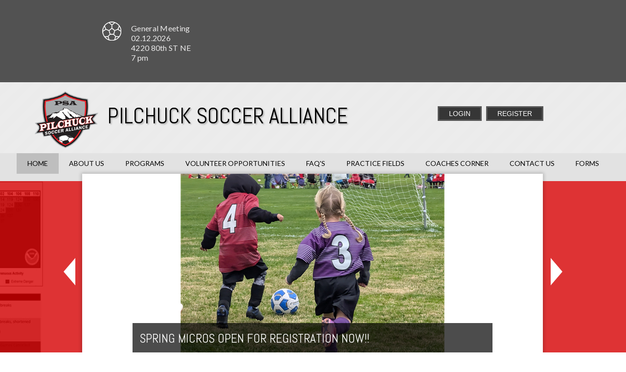

--- FILE ---
content_type: text/html; charset=utf-8
request_url: https://www.pilchucksocceralliance.com/
body_size: 19277
content:
<!DOCTYPE html PUBLIC "-//W3C//DTD XHTML 1.0 Transitional//EN" "http://www.w3.org/TR/xhtml1/DTD/xhtml1-transitional.dtd">
<html  xml:lang="en-US" lang="en-US" xmlns="http://www.w3.org/1999/xhtml">
<head id="Head"><title>
	Pilchuck Soccer Alliance > Home
</title><meta content="text/html; charset=UTF-8" http-equiv="Content-Type" /><meta content="text/javascript" http-equiv="Content-Script-Type" /><meta content="text/css" http-equiv="Content-Style-Type" /><meta http-equiv="X-UA-Compatible" content="IE=edge" /><meta id="MetaDescription" name="DESCRIPTION" content="Pilchuck Soccer Alliance" /><meta id="MetaKeywords" name="KEYWORDS" content="Pilchuck Soccer Alliance" /><meta id="MetaCopyright" name="COPYRIGHT" content="Copyright (c) 2026 by Pilchuck Soccer Alliance" /><meta id="MetaAuthor" name="AUTHOR" content="Pilchuck Soccer Alliance" /><meta name="RESOURCE-TYPE" content="DOCUMENT" /><meta name="DISTRIBUTION" content="GLOBAL" /><meta id="MetaRobots" name="ROBOTS" content="INDEX, FOLLOW" /><meta name="REVISIT-AFTER" content="1 DAYS" /><meta name="RATING" content="GENERAL" /><meta http-equiv="PAGE-ENTER" content="RevealTrans(Duration=0,Transition=1)" /><style id="StylePlaceholder" type="text/css"></style><link href="/portals/_default/default.css?cdv=298" type="text/css" rel="stylesheet"/><link href="/portals/_default/admin.css?cdv=298" type="text/css" rel="stylesheet"/><link href="/portals/_default/skins/chronos-ii/skin.css?cdv=298" type="text/css" rel="stylesheet"/><link href="/portals/_default/skins/chronos-ii/mobile.css?cdv=298" type="text/css" rel="stylesheet"/><link href="/desktopmodules/bsb/bsb.content/clientresources/homesettingpanel.css?cdv=298" type="text/css" rel="stylesheet"/><link href="/desktopmodules/bsb/bsb.contentrotator/clientresources/chronos-ii/chronos-ii.css?cdv=298" type="text/css" rel="stylesheet"/><script src="/resources/shared/scripts/jquery/jquery.min.js?cdv=298" type="text/javascript"></script><script src="/resources/shared/scripts/jquery/jquery-migrate.min.js?cdv=298" type="text/javascript"></script><script src="/resources/shared/scripts/jquery/jquery-ui.min.js?cdv=298" type="text/javascript"></script>
<script>
!function(){var analytics=window.analytics=window.analytics||[];if(!analytics.initialize)if(analytics.invoked)window.console&&console.error&&console.error("Segment snippet included twice..");else{analytics.invoked=!0;analytics.methods=["trackSubmit","trackClick","trackLink","trackForm","pageview","identify","reset","group","track","ready","alias","debug","page","once","off","on"];analytics.factory=function(t){return function(){var e=Array.prototype.slice.call(arguments);e.unshift(t);analytics.push(e);return analytics}};for(var t=0;t<analytics.methods.length;t++){var e=analytics.methods[t];analytics[e]=analytics.factory(e)}analytics.load=function(t,e){var n=document.createElement("script");n.type="text/javascript";n.async=!0;n.src="https://cdn.segment.com/analytics.js/v1/"+t+"/analytics.min.js";var a=document.getElementsByTagName("script")[0];a.parentNode.insertBefore(n,a);analytics._loadOptions=e};analytics.SNIPPET_VERSION="4.1.0";
analytics.load("vwPZbUUO9tST7jvVEVKUgfx7fLvtimDG");
//analytics.page();
}}();
</script>

    <script>
        window.dataLayer = window.dataLayer || [];
        function gtag() { dataLayer.push(arguments); }

        gtag('consent', 'default', {
            ad_storage: 'denied',
            analytics_storage: 'denied',
            ad_user_data: 'denied',
            ad_personalization: 'denied',
            functionality_storage: 'denied',
            personalization_storage: 'denied',
            security_storage: 'denied'
        });
        gtag('consent', 'default', {
            ad_storage: 'denied',
            analytics_storage: 'denied',
            ad_user_data: 'denied',
            ad_personalization: 'denied',
            functionality_storage: 'denied',
            personalization_storage: 'denied',
            security_storage: 'granted',
            regions: ['AS', 'AI', 'AG', 'AR', 'AW', 'AU', 'AT', 'BS', 'BB', 'BY', 'BE', 'BM', 'BO', 'BQ', 'BR', 'BG', 'CA', 'CL', 'CN', 'CO', 'CR', 'HR', 'CU', 'CW', 'CY', 'CZ', 'DK', 'DM', 'DO', 'EC', 'SV', 'EE', 'FI', 'FR', 'DE', 'GR', 'GD', 'GU', 'GT', 'GY', 'HT', 'HK', 'HU', 'IN', 'ID', 'IE', 'IL', 'IT', 'JM', 'JP', 'KR', 'KW', 'LV', 'LB', 'LT', 'LU', 'MT', 'MX', 'NP', 'NL', 'NZ', 'NI', 'NG', 'NO', 'PA', 'PY', 'PE', 'PH', 'PL', 'PT', 'PR', 'QA', 'RO', 'KN', 'LC', 'MF', 'VC', 'SA', 'RS', 'SG', 'SK', 'SI', 'ZA', 'ES', 'SR', 'SE', 'CH', 'TW', 'TT', 'AE', 'GB', 'US', 'UY', 'VE', 'VN', 'VI', 'PK']
        });
    </script>

<!-- Google Tag Manager -->
<script>
	(function(w,d,s,l,i){
	w[l]=w[l]||[];
	w[l].push({'gtm.start':new Date().getTime(),event:'gtm.js'});
	var f=d.getElementsByTagName(s)[0],
	j=d.createElement(s),
	dl=l!='dataLayer'?'&l='+l:'';
	j.async=true;
		
	j.src='https://www.googletagmanager.com/gtm.js?id='+i+dl+'';
	f.parentNode.insertBefore(j,f);
	})
(window,document,'script','dataLayer','GTM-MSRCR47S');
</script>
<!-- End Google Tag Manager -->

<!-- Google Tag Manager -->
<script>
  (function(w, d, s, l, i) {
    w[l] = w[l] || [];
    w[l].push({ 'gtm.start': new Date().getTime(), event: 'gtm.js' });
    var f = d.getElementsByTagName(s)[0],
      j = d.createElement(s),
      dl = l != 'dataLayer' ? '&l=' + l : '';
    j.async = true;
    j.src = 'https://www.googletagmanager.com/gtm.js?id=' + i + dl;
    f.parentNode.insertBefore(j, f);
  })(window, document, 'script', 'dataLayer', 'GTM-WMZLMM4');
  window.dataLayer = window.dataLayer || [];
    window.dataLayer.push({
        'userPortalId': '2589',
        'instanceKey': 'clubs',
        'userId': '-1',
        'isAdminUser': 'False',
        'isStackHubPortal': 'False',
		'appName': 'Core Legacy',
		'appEnvironment': 'Live',
    });
    
	
	function pushAppDataReadyEvent() {
      window.dataLayer.push({ 'event': 'appDataReady' });
    }
	
	setTimeout(pushAppDataReadyEvent, 200);

</script>
<!-- End Google Tag Manager -->


<meta name="PortalId" content= "2589" /> 

<script type="text/javascript">
	function redirectToSSLUrl(url){window.location=decodeURIComponent(url);}
	
	$(document).ready(function(){
		if(window.location.protocol === "https:") return;
		var tabIdBasedUrl = "/Default.aspx?tabid=432739";
		var currentUrl = document.location.href.substring(document.location.origin.length);
		var sslUrl= "https://www.pilchucksocceralliance.com";
		
		if(currentUrl.toLowerCase().indexOf("tabid=") == -1){ currentUrl = tabIdBasedUrl;}
		
		var s = document.createElement("script");
		s.type = "text/javascript";
		s.src = sslUrl + "/AmILoggedInHandler.ashx?portalId=2589&currenturl=" + encodeURIComponent(currentUrl);
		$("body").append(s);
	});
</script>

<script type="text/javascript">
$(document).ready( function () {
	if (typeof ReportViewer != 'undefined') {
			ReportViewer.prototype.PrintReport = function () {
				switch (this.defaultPrintFormat) {
					case "Default":
						this.DefaultPrint();
						break;
					case "PDF":
						this.PrintAs("PDF");
						previewFrame = document.getElementById(this.previewFrameID);
						previewFrame.onload = function () { previewFrame.contentDocument.execCommand("print", true, null); }
						break;
				}
			};
		}
});
</script>

<link href="https:///" rel="canonical" /><meta name='viewport' content='intial-scale=1.0,width=device-width'/><link rel="stylesheet" type="text/css" href="/DesktopModules/DDRMenu/BSBMobNav/mobnav.css"></link><link rel="stylesheet" type="text/css" href="/portals/_default/Skins/Chronos-II/nav/nav.css"></link></head>
<body id="Body" class=" chronos-light-red chronosDefault">
		

<!-- Google Tag Manager (noscript) -->
<noscript>
	<iframe 
	    src="https://www.googletagmanager.com/ns.html?id=GTM-MSRCR47S" 
			height="0" 
			width="0" 
			style="display:none;visibility:hidden">
	</iframe>
</noscript>
<!-- End Google Tag Manager (noscript) -->

<!-- Google Tag Manager (noscript) -->
<noscript>
	<iframe
		src="https://www.googletagmanager.com/ns.html?id='GTM-WMZLMM4'"
		height="0"
		width="0"
		style="display:none;visibility:hidden"
	></iframe>
</noscript>
<div id="mp-toolbar-host"></div>
<!-- End Google Tag Manager (noscript) -->

		<form method="post" action="/" id="Form" enctype="multipart/form-data">
<div class="aspNetHidden">
<input type="hidden" name="StylesheetManager_TSSM" id="StylesheetManager_TSSM" value="" />
<input type="hidden" name="ScriptManager_TSM" id="ScriptManager_TSM" value="" />
<input type="hidden" name="__EVENTTARGET" id="__EVENTTARGET" value="" />
<input type="hidden" name="__EVENTARGUMENT" id="__EVENTARGUMENT" value="" />
<input type="hidden" name="_VSTATE" id="_VSTATE" value="H4sIAAAAAAAEALVV32/bNhCGGdFWkq7G0MHYWsBm/JCtwCzZshs7bZ0hkb3FqOMEtpK2T4Es0rJQmtJEKj/[base64]/v7GX4VA62IS09BXlVWuAh4MKVkjkEh1b2QCcIE/PEsoN488T6hSeh5JEaHlAYu8wgGuspl498sNjMLww6j2zjw5wL94r1EVt3aQ9Nb9LDfVrGkVTZwBch0tr8a5Wlm8d1g1Ot/[base64]/0xOhwOB4cju49UsiqP3CoPUCnAl2ZvHVm4Uwnbarabe81dnkw9QbtRHOLEEzLOxspTL+s253ZKbYG5V8OAfZKx4TD0AyZRf/4yqtVudXYDnlp1nTghZe1yZ3IEAMaf2dmq6OuY+pj4ARcklrDPH4atbALZNV8C5Va0q0pV6y5U64hiSbUHLydKCUCZplbStaRJSTVHHyxcP6X9lZkxzc3LJf+my1iYyP4s5G4Ecke4yZUNv+Rp/4yI+VkaGyr2ZsAYidW2wYM/iBRdik4IEQHzd9mUR2/eTuODumU0LEMthdJallVHnbqYo4mDRn111EbRYp18SdD3U8EQlQwhKWSsfwP9irR/Uv/DOvId99/QB3g37pX8w3Mu0b4y3PlHq7vwKHXr/3EZNx+trq1HqevJXV0aNHuMyR9jQgm6k2pHkyM7+2msHbY67b29zvLjmq6lEtVLwlR6o1Fmt3KU2mcY+57b7N7XGafLCspPlrbvyO0AQ+3YHjfkXWmd2+15gDFhdMlqXvKFBv+fVvw3JghHcC4IAAA=" />
<input type="hidden" name="__VIEWSTATE" id="__VIEWSTATE" value="" />
</div>

<script type="text/javascript">
//<![CDATA[
var theForm = document.forms['Form'];
if (!theForm) {
    theForm = document.Form;
}
function __doPostBack(eventTarget, eventArgument) {
    if (!theForm.onsubmit || (theForm.onsubmit() != false)) {
        theForm.__EVENTTARGET.value = eventTarget;
        theForm.__EVENTARGUMENT.value = eventArgument;
        theForm.submit();
    }
}
//]]>
</script>


<script src="/WebResource.axd?d=pynGkmcFUV1ZZXERyYgzPaAYQM8toJDi3ubXdQG0W7Rgz_EkQpArelb1XYA1&amp;t=638901392248157332" type="text/javascript"></script>

<script type="text/javascript">if (!(window.mobnav && window.mobnav.js)) document.write(unescape('%3Cscript src="/DesktopModules/DDRMenu/BSBMobNav/mobnav.js" type="text/javascript"%3E%3C/script%3E'));</script><script type="text/javascript">if (!(window.hoverIntent && window.hoverIntent.js)) document.write(unescape('%3Cscript src="/portals/_default/Skins/Chronos-II/nav/hoverIntent.js" type="text/javascript"%3E%3C/script%3E'));</script><script type="text/javascript">if (!(window.nav && window.nav.js)) document.write(unescape('%3Cscript src="/portals/_default/Skins/Chronos-II/nav/nav.js" type="text/javascript"%3E%3C/script%3E'));</script>
<script src="/Telerik.Web.UI.WebResource.axd?_TSM_HiddenField_=ScriptManager_TSM&amp;compress=1&amp;_TSM_CombinedScripts_=%3b%3bSystem.Web.Extensions%2c+Version%3d4.0.0.0%2c+Culture%3dneutral%2c+PublicKeyToken%3d31bf3856ad364e35%3aen-US%3aa8328cc8-0a99-4e41-8fe3-b58afac64e45%3aea597d4b%3ab25378d2" type="text/javascript"></script>
<script src="/js/dnn.js" type="text/javascript"></script>
<div class="aspNetHidden">

	<input type="hidden" name="__VIEWSTATEENCRYPTED" id="__VIEWSTATEENCRYPTED" value="" />
</div><script type="text/javascript">
//<![CDATA[
Sys.WebForms.PageRequestManager._initialize('ScriptManager', 'Form', [], [], [], 36000, '');
//]]>
</script>

		
		
        <script src="/js/dnn.modalpopup.js?cdv=298" type="text/javascript"></script><script src="/js/dnncore.js?cdv=298" type="text/javascript"></script><script src="/resources/shared/scripts/sticky-header.js?cdv=298" type="text/javascript"></script><script src="/js/dnn.servicesframework.js?cdv=298" type="text/javascript"></script><script src="/portals/_default/skins/chronos-ii/js/custom-light-theme.js?cdv=298" type="text/javascript"></script><script src="/resources/bsb.controls/jquery.contenthome.helper.js?cdv=298" type="text/javascript"></script><script src="/desktopmodules/at/at.common.usercontrols/resources/jquery.smallpluggins.js?cdv=298" type="text/javascript"></script><script src="/resources/bsb.controls/jquery.hoverintent.js?cdv=298" type="text/javascript"></script><script src="/resources/bsb.controls/jquery.caroufredsel.min.js?cdv=298" type="text/javascript"></script><script src="/resources/bsb.controls/jquery.tweet.js?cdv=298" type="text/javascript"></script>
        
<!--[if lte IE 7]><link href="/portals/_default/Skins/Chronos-II/IEFix.css" type="text/css" rel="stylesheet"/><![endif]-->
<style>
.chronosDefault .AlertText a,
.chronosDefault .AlertText a:link,
.chronosDefault .AlertText a:visited {
  color: ;
}

.chronosDefault a,
.chronosDefault a:link,
.chronosDefault a:visited {
  color: ;
}

.chronosDefault .TeamPage_newsHolder a,
.chronosDefault .TeamPage_newsHolder a:link,
.chronosDefault .TeamPage_newsHolder a:visited,
.chronosDefault .TeamPage_gridColumn a,
.chronosDefault .TeamPage_gridColumn a:link,
.chronosDefault .TeamPage_gridColumn a:visited,
.chronosDefault .skInner .ModLinksC a,
.chronosDefault .skInner .ModLinksC a:link,
.chronosDefault .skInner .ModLinksC a:visited,
.chronosDefault .skInner .ModDNNHTMLC a,
.chronosDefault .skInner .ModDNNHTMLC a:link,
.chronosDefault .skInner .ModDNNHTMLC a:visited {
  color: ;
}

a.sWebTheme_showSettings:hover,
a.sWebTheme_showSettings:link:hover,
a.sWebTheme_showSettings:visited:hover {
  background-color: ;
  color: ;
}

a.sWebTheme_ActionsLinks:hover span,
a.sWebTheme_ActionsLinks:focus span,
a.sWebTheme_ActionsLinks:active span {
  background: ;
  color: ;
}

.chronosDefault .skLogin a.link:hover,
.chronosDefault .skLogin a.link:focus,
.chronosDefault .skLogin a.link:active {
  background: ;
}

.chronosDefault .skSocial a.link svg,
.chronosDefault .skLogin #google_translate_element svg {
  fill: ;
}

#Body.chronosDefault #mobNav .navBar,
#Body.chronosDefault #mobNav .navDropDown {
  background: ;
}

#Body.chronosDefault #mobNav .navChild .navLink,
#Body.chronosDefault #mobNav .navChild .navLink:link,
#Body.chronosDefault #mobNav .navChild .navLink:visited {
  color: ;
}

#Body.chronosDefault #mobNav .navChild .navIcon {
  fill: ;
}

.chronosDefault #dnnStandardMenu .root .m0 .txt:hover {
  background-color: ;
}


/* Slider CSS */
/*******************************************************************/
.chronosDefault #slider942406 .navigation:after,
.chronosDefault #slider942406 .navigation:before {
  background: ;
}

.chronosDefault #slider942406 .overlay {
  background: ;
}

.chronosDefault #slider942406 .item:after {
  background: ;
}

.chronosDefault #slider942406 a.readmore:hover,
.chronosDefault #slider942406 a.readmore:focus,
.chronosDefault #slider942406 a.readmore:active {
  color: ;
  border-color: ;
}

.chronosDefault #slider942406 .pager a.selected span {
  background: ;
}

.chronosDefault .innerpage-content-wrapper .TeamPage_gridColumn a,
.chronosDefault .innerpage-content-wrapper .TeamPage_gridColumn a:link,
.chronosDefault .innerpage-content-wrapper .TeamPage_gridColumn a:visited {
  color: ;
}

/* News CSS */
/*******************************************************************/
.chronosDefault .skNews .news-border:hover {
  border-color: ;
}

.chronosDefault .skNews .skNewsImage {
  background: ;
}

.chronosDefault .skNews li.item:hover .image,
.chronosDefault .skNews li.item:hover .news-border {
  border-color: ;
}

.chronosDefault .skNews .link .image:hover {
  border-color: ;
}

/* Links CSS */
/********************************************************************/
.chronosDefault .skLinks a.link,
.chronosDefault .skLinks a.link:link,
.chronosDefault .skLinks a.link:visited {
  background: ;
}

.chronosDefault.chronos-light-hot-pink .skLinks a.link:hover,
.chronosDefault.chronos-light-hot-pink .skLinks a.link:focus,
.chronosDefault.chronos-light-hot-pink .skLinks a.link:active,
.chronosDefault.chronos-light-blue .skLinks a.link:hover,
.chronosDefault.chronos-light-blue .skLinks a.link:focus,
.chronosDefault.chronos-light-blue .skLinks a.link:active,
.chronosDefault.chronos-light-green .skLinks a.link:hover,
.chronosDefault.chronos-light-green .skLinks a.link:focus,
.chronosDefault.chronos-light-green .skLinks a.link:active,
.chronosDefault.chronos-light-maroon .skLinks a.link:hover,
.chronosDefault.chronos-light-maroon .skLinks a.link:focus,
.chronosDefault.chronos-light-maroon .skLinks a.link:active,
.chronosDefault.chronos-light-orange .skLinks a.link:hover,
.chronosDefault.chronos-light-orange .skLinks a.link:focus,
.chronosDefault.chronos-light-orange .skLinks a.link:active,
.chronosDefault.chronos-light-red .skLinks a.link:hover,
.chronosDefault.chronos-light-red .skLinks a.link:focus,
.chronosDefault.chronos-light-red .skLinks a.link:active,
.chronosDefault.chronos-light-purple .skLinks a.link:hover,
.chronosDefault.chronos-light-purple .skLinks a.link:focus,
.chronosDefault.chronos-light-purple .skLinks a.link:active,
.chronosDefault.chronos-light-sky .skLinks a.link:hover,
.chronosDefault.chronos-light-sky .skLinks a.link:focus,
.chronosDefault.chronos-light-sky .skLinks a.link:active,
.chronosDefault.chronos-light-lime .skLinks a.link:hover,
.chronosDefault.chronos-light-lime .skLinks a.link:focus,
.chronosDefault.chronos-light-lime .skLinks a.link:active,
.chronosDefault.chronos-light-pink .skLinks a.link:hover,
.chronosDefault.chronos-light-pink .skLinks a.link:focus,
.chronosDefault.chronos-light-pink .skLinks a.link:active {
  background: #363636;
}

.chronosDefault.chronos-light-plum .skLinks a.link:hover,
.chronosDefault.chronos-light-plum .skLinks a.link:focus,
.chronosDefault.chronos-light-plum .skLinks a.link:active,
.chronosDefault.chronos-light-navy .skLinks a.link:hover,
.chronosDefault.chronos-light-navy .skLinks a.link:focus,
.chronosDefault.chronos-light-navy .skLinks a.link:active {
  background: #7b7b7b;
}

.chronosDefault.chronos-light-gray .skLinks a.link:hover,
.chronosDefault.chronos-light-gray .skLinks a.link:focus,
.chronosDefault.chronos-light-gray .skLinks a.link:active {
  background: #8e8e8e;
}

.chronosDefault.chronos-light-gold .skLinks a.link:hover,
.chronosDefault.chronos-light-gold .skLinks a.link:focus,
.chronosDefault.chronos-light-gold .skLinks a.link:active,
.chronosDefault.chronos-light-yellow .skLinks a.link:hover,
.chronosDefault.chronos-light-yellow .skLinks a.link:focus,
.chronosDefault.chronos-light-yellow .skLinks a.link:active {
  background: #363636;
}

.chronosDefault .skTabs ul.nav a.sklink,
.chronosDefault .skTabs ul.nav a.sklink:link,
.chronosDefault .skTabs ul.nav a.sklink:visited {
  color: ;
}

.chronosDefault .skTabs ul.nav a.active,
.chronosDefault .skTabs ul.nav a.active:link,
.chronosDefault .skTabs ul.nav a.active:visited {
  background: ;
}

.chronosDefault.chronos-light-gold .skTabs ul.nav a.active,
.chronosDefault.chronos-light-pink .skTabs ul.nav a.active,
.chronosDefault.chronos-light-sky .skTabs ul.nav a.active,
.chronosDefault.chronos-light-yellow .skTabs ul.nav a.active {
  color: #363636;
}

.chronosDefault.chronos-light-red .skTabs ul.nav a.active,
.chronosDefault.chronos-light-orange .skTabs ul.nav a.active,
.chronosDefault.chronos-light-navy .skTabs ul.nav a.active,
.chronosDefault.chronos-light-maroon .skTabs ul.nav a.active,
.chronosDefault.chronos-light-purple .skTabs ul.nav a.active,
.chronosDefault.chronos-light-lime .skTabs ul.nav a.active,
.chronosDefault.chronos-light-gray .skTabs ul.nav a.active,
.chronosDefault.chronos-light-plum .skTabs ul.nav a.active,
.chronosDefault.chronos-light-hot-pink .skTabs ul.nav a.active,
.chronosDefault.chronos-light-green .skTabs ul.nav a.active,
.chronosDefault.chronos-light-blue .skTabs ul.nav a.active {
  color: #fff;
}

.chronosDefault .skTabsCnt {
  color: ;
  border-color: ;
}

.chronosDefault .skTabsCnt .readmore a.skBtnMore:hover,
.chronosDefault .skTabsCnt .readmore a.skBtnMore:focus,
.chronosDefault .skTabsCnt .readmore a.skBtnMore:active,
.chronosDefault .skTabsCnt .readmore a.skBtnMore:link:hover,
.chronosDefault .skTabsCnt .readmore a.skBtnMore:link:focus,
.chronosDefault .skTabsCnt .readmore a.skBtnMore:link:active,
.chronosDefault .skTabsCnt .readmore a.skBtnMore:visited:hover,
.chronosDefault .skTabsCnt .readmore a.skBtnMore:visited:focus,
.chronosDefault .skTabsCnt .readmore a.skBtnMore:visited:active {
  background: ;
}

.chronosDefault .skTabsCnt .tweet_list a:hover,
.chronosDefault .skTabsCnt .ManageField a:hover {
  color: ;
}

@media screen and (max-width: 768px) {
  .chronosDefault #csSocial .skTwitter:before {
    background: ;
  }
}

.chronosDefault #csEvent ul.list .item .timeTitle.google-title .title:hover {
  color: ;
}

.chronosDefault #csEvent ul.list .item .timeTitle .time {
  color: ;
}

.chronosDefault #csEvent ul.list .item .datewrp {
  color: ;
}

.chronosDefault .skTabs a.mobLink,
.chronosDefault .skTabs a.mobLink:link,
.chronosDefault .skTabs a.mobLink:visited {
  border: 3px solid ;
  color: ;
}

.chronosDefault .skTabs a.mobLink.active {
  background: ;
}

.chronosDefault .skContactus .content a:hover,
.chronosDefault .skContactus .content a:focus,
.chronosDefault .skContactus .content a:active {
  color: ;
}

/* sponsor CSS */
/********************************************************************/
.chronosDefault .skSponsor {
  background: ;
}

/* info CSS */
/********************************************************************/
.chronosDefault .skFooter .skSiteLink h2.head,
.chronosDefault .skFooter .skContactus h2.head {
  color: ;
}

.chronosDefault .skSiteLink a.link:hover,
.chronosDefault .skSiteLink a.link:focus,
.chronosDefault .skSiteLink a.link:active {
  color: ;
}

.chronosDefault .skContactus a,
.chronosDefault .skContactus a:link,
.chronosDefault .skContactus a:visited {
  color: ;
}

.chronosDefault .skInfo a.SkinObject:hover,
.chronosDefault .skInfo a.SkinObject:focus,
.chronosDefault .skInfo a.SkinObject:active {
  color: ;
}

.chronosDefault a.hiddenlogin:hover,
.chronosDefault a.hiddenlogin:focus,
.chronosDefault a.hiddenlogin:active {
  color: ;
}

/* InnerPage CSS */
/********************************************************************/
.chronosDefault .innerpage-content-wrapper .innerpage-content .default-header {
  background: ;
}

@media screen and (max-width: 818px) {
  .chronosDefault .skTabs a.mobLink.active {
    background: ;
    color: #fff;
  }
}
</style><input name="dnn$MobileNavigation$UniformBaseSection$hdncheckIsUniformAvailable" type="hidden" id="dnn_MobileNavigation_UniformBaseSection_hdncheckIsUniformAvailable" class="json-IsUniformAvailable" />
<input name="dnn$MobileNavigation$UniformBaseSection$hdnPortalId" type="hidden" id="dnn_MobileNavigation_UniformBaseSection_hdnPortalId" class="json-PortalId" value="2589" />
<input name="dnn$MobileNavigation$UniformBaseSection$hdnFamilyId" type="hidden" id="dnn_MobileNavigation_UniformBaseSection_hdnFamilyId" class="json-FamilyId" value="0" />
<input name="dnn$MobileNavigation$UniformBaseSection$hdnUserId" type="hidden" id="dnn_MobileNavigation_UniformBaseSection_hdnUserId" class="json-CustomerId json-UserId" value="-1" />
<input name="dnn$MobileNavigation$UniformBaseSection$hdnInstanceKey" type="hidden" id="dnn_MobileNavigation_UniformBaseSection_hdnInstanceKey" class="json-InstanceKey" value="clubs" />
<span id="noSizeNotificationForShoppingCart"></span>
<script type="text/x-kendo-template" id="errorNotificationTemplate-shoppingcart-tmpl">
    <div  class="bsb-notification danger">
    	#= message #
    	<span class="pull-right danger" style="cursor: pointer;">X</span>
    </div>
</script>


<input name="dnn$MobileNavigation$isExpressTheme" type="hidden" id="dnn_MobileNavigation_isExpressTheme" value="false" />
<input name="dnn$MobileNavigation$themeNameFromDB" type="hidden" id="dnn_MobileNavigation_themeNameFromDB" value="Chronos II-Light-Red" />
<input name="dnn$MobileNavigation$themeNameFromConfig" type="hidden" id="dnn_MobileNavigation_themeNameFromConfig" value="mclean youth soccer" />

<div id="mobNav" class="red"> 
	<div class="navBar">
		<div class="navLeft">
			<a class="navExpand navBurger" href="javascript:void(0)" onclick="toggleDropDown(this)" data-target="#dnn_MobileNavigation_navDropDown">
				<svg class="navIcon" xmlns="http://www.w3.org/2000/svg" width="25" height="25" viewBox="0 0 25 25">
					<path d="M0,4h25v3H0V4z M0,11h25v3H0V11z M0,18h25v3H0V18z"/>
				</svg>
				<svg class="navIcon navActive" xmlns="http://www.w3.org/2000/svg" width="25" height="25" viewBox="0 0 25 25">
					<polygon points="23,20.8 14.8,12.5 23,4.3 20.7,2 12.5,10.2 4.3,2 2,4.3 10.2,12.5 2,20.8 4.2,23 12.5,14.8 20.8,23 "/>
				</svg>
			</a>
		</div>
		
			<div class="navLogo"><a id="dnn_MobileNavigation_dnnMobNavLOGO_hypLogo" title="Pilchuck Soccer Alliance" href="/default.aspx?portalid=2589"><img id="dnn_MobileNavigation_dnnMobNavLOGO_imgLogo" src="/Portals/2589/logo636873096911677531.png" alt="Pilchuck Soccer Alliance" style="border-width:0px;" /></a></div>
		
	</div>
	<div id="dnn_MobileNavigation_navDropDown" class="navDropDown">
		
		<div id="navMenu" class="navContent">
			<div class="navContentInner">
			<!-- DDRmenu v02.00.01 - BSBMobNav template --><ul class="navRoot">
	<li class="navItem navSelected navFirst">
		<div class="navWrapper">
			
				<a class="navLink navLinkSelected" target="" href="/Default.aspx?tabid=432739">Home</a>
			
		</div>
		
	</li>

	<li class="navItem">
		<div class="navWrapper">
			
				<a class="navLink" href="javascript:void(0)" onclick="toggleDropDown(this)" data-target="#navChild432740">About Us</a>
			
				<a class="navExpand navArrow" href="javascript:void(0)" onclick="toggleDropDown(this)" data-target="#navChild432740">
					<svg class="navIcon" xmlns="http://www.w3.org/2000/svg" width="15" height="9" viewBox="0 0 15 9">
						<polygon points="15,0.9 14.1,0 7.5,7.2 0.9,0 0,0.9 7.5,9 7.5,9 7.5,9"/>
					</svg>
					<svg class="navIcon navActive" xmlns="http://www.w3.org/2000/svg" width="15" height="9" viewBox="0 0 15 9">
						<polygon points="0,8.1 0.9,9 7.5,1.8 14.1,9 15,8.1 7.5,0 7.5,0 7.5,0"/>
					</svg>
				</a>
			
		</div>
		
			<ul id="navChild432740" class="navChild navChild0">
	<li class="navItem navFirst">
		<div class="navWrapper">
			
				<a class="navLink" target="" href="/Default.aspx?tabid=482143">Mission Statement</a>
			
		</div>
		
	</li>

	<li class="navItem">
		<div class="navWrapper">
			
				<a class="navLink" target="" href="/Default.aspx?tabid=482220">By Laws</a>
			
		</div>
		
	</li>

	<li class="navItem">
		<div class="navWrapper">
			
				<a class="navLink" href="javascript:void(0)" onclick="toggleDropDown(this)" data-target="#navChild432741">Meeting Minutes</a>
			
				<a class="navExpand navArrow" href="javascript:void(0)" onclick="toggleDropDown(this)" data-target="#navChild432741">
					<svg class="navIcon" xmlns="http://www.w3.org/2000/svg" width="15" height="9" viewBox="0 0 15 9">
						<polygon points="15,0.9 14.1,0 7.5,7.2 0.9,0 0,0.9 7.5,9 7.5,9 7.5,9"/>
					</svg>
					<svg class="navIcon navActive" xmlns="http://www.w3.org/2000/svg" width="15" height="9" viewBox="0 0 15 9">
						<polygon points="0,8.1 0.9,9 7.5,1.8 14.1,9 15,8.1 7.5,0 7.5,0 7.5,0"/>
					</svg>
				</a>
			
		</div>
		
			<ul id="navChild432741" class="navChild navChild1">
	<li class="navItem navFirst">
		<div class="navWrapper">
			
				<a class="navLink" target="" href="/Default.aspx?tabid=614414">September 2025</a>
			
		</div>
		
	</li>

	<li class="navItem">
		<div class="navWrapper">
			
				<a class="navLink" target="" href="/Default.aspx?tabid=614415">August 2025</a>
			
		</div>
		
	</li>

	<li class="navItem navLast">
		<div class="navWrapper">
			
				<a class="navLink" target="" href="/Default.aspx?tabid=614416">May 2025</a>
			
		</div>
		
	</li>
</ul>
		
	</li>

	<li class="navItem">
		<div class="navWrapper">
			
				<a class="navLink" target="" href="/Default.aspx?tabid=638078">Micros Refund Policy</a>
			
		</div>
		
	</li>

	<li class="navItem">
		<div class="navWrapper">
			
				<a class="navLink" target="" href="/Default.aspx?tabid=637856">Refund Policy</a>
			
				<a class="navExpand navArrow" href="javascript:void(0)" onclick="toggleDropDown(this)" data-target="#navChild637856">
					<svg class="navIcon" xmlns="http://www.w3.org/2000/svg" width="15" height="9" viewBox="0 0 15 9">
						<polygon points="15,0.9 14.1,0 7.5,7.2 0.9,0 0,0.9 7.5,9 7.5,9 7.5,9"/>
					</svg>
					<svg class="navIcon navActive" xmlns="http://www.w3.org/2000/svg" width="15" height="9" viewBox="0 0 15 9">
						<polygon points="0,8.1 0.9,9 7.5,1.8 14.1,9 15,8.1 7.5,0 7.5,0 7.5,0"/>
					</svg>
				</a>
			
		</div>
		
			<ul id="navChild637856" class="navChild navChild1">
	<li class="navItem navFirst navLast">
		<div class="navWrapper">
			
				<a class="navLink" target="" href="/Default.aspx?tabid=637861">Refund Request Form</a>
			
		</div>
		
	</li>
</ul>
		
	</li>

	<li class="navItem navLast">
		<div class="navWrapper">
			
				<a class="navLink" target="" href="/Default.aspx?tabid=432742">Board Of Directors</a>
			
		</div>
		
	</li>
</ul>
		
	</li>

	<li class="navItem">
		<div class="navWrapper">
			
				<a class="navLink" href="javascript:void(0)" onclick="toggleDropDown(this)" data-target="#navChild432744">Programs</a>
			
				<a class="navExpand navArrow" href="javascript:void(0)" onclick="toggleDropDown(this)" data-target="#navChild432744">
					<svg class="navIcon" xmlns="http://www.w3.org/2000/svg" width="15" height="9" viewBox="0 0 15 9">
						<polygon points="15,0.9 14.1,0 7.5,7.2 0.9,0 0,0.9 7.5,9 7.5,9 7.5,9"/>
					</svg>
					<svg class="navIcon navActive" xmlns="http://www.w3.org/2000/svg" width="15" height="9" viewBox="0 0 15 9">
						<polygon points="0,8.1 0.9,9 7.5,1.8 14.1,9 15,8.1 7.5,0 7.5,0 7.5,0"/>
					</svg>
				</a>
			
		</div>
		
			<ul id="navChild432744" class="navChild navChild0">
	<li class="navItem navFirst">
		<div class="navWrapper">
			
				<a class="navLink" target="" href="/Default.aspx?tabid=507312">Micros (Ages: 3-6)</a>
			
		</div>
		
	</li>

	<li class="navItem">
		<div class="navWrapper">
			
				<a class="navLink" target="" href="/Default.aspx?tabid=507311">Recreational (Ages: 7-19)</a>
			
		</div>
		
	</li>

	<li class="navItem">
		<div class="navWrapper">
			
				<a class="navLink" target="_blank" href="https://psaforce.soccer/force-academy">Force Academy (Ages: 7-8)</a>
			
		</div>
		
	</li>

	<li class="navItem navLast">
		<div class="navWrapper">
			
				<a class="navLink" target="_blank" href="https://www.psaforce.soccer">Force Select Soccer (Ages: 9-19)</a>
			
		</div>
		
	</li>
</ul>
		
	</li>

	<li class="navItem">
		<div class="navWrapper">
			
				<a class="navLink" target="" href="/Default.aspx?tabid=432746">Volunteer Opportunities</a>
			
		</div>
		
	</li>

	<li class="navItem">
		<div class="navWrapper">
			
				<a class="navLink" target="" href="/Default.aspx?tabid=1460363">FAQ&#39;s</a>
			
		</div>
		
	</li>

	<li class="navItem">
		<div class="navWrapper">
			
				<a class="navLink" target="" href="/Default.aspx?tabid=565566">Practice Fields</a>
			
				<a class="navExpand navArrow" href="javascript:void(0)" onclick="toggleDropDown(this)" data-target="#navChild565566">
					<svg class="navIcon" xmlns="http://www.w3.org/2000/svg" width="15" height="9" viewBox="0 0 15 9">
						<polygon points="15,0.9 14.1,0 7.5,7.2 0.9,0 0,0.9 7.5,9 7.5,9 7.5,9"/>
					</svg>
					<svg class="navIcon navActive" xmlns="http://www.w3.org/2000/svg" width="15" height="9" viewBox="0 0 15 9">
						<polygon points="0,8.1 0.9,9 7.5,1.8 14.1,9 15,8.1 7.5,0 7.5,0 7.5,0"/>
					</svg>
				</a>
			
		</div>
		
			<ul id="navChild565566" class="navChild navChild0">
	<li class="navItem navFirst">
		<div class="navWrapper">
			
				<a class="navLink" target="" href="/Default.aspx?tabid=565569">Allen Creek Elementary</a>
			
		</div>
		
	</li>

	<li class="navItem">
		<div class="navWrapper">
			
				<a class="navLink" target="" href="/Default.aspx?tabid=565568">Sunnyside Elementary</a>
			
		</div>
		
	</li>

	<li class="navItem">
		<div class="navWrapper">
			
				<a class="navLink" target="" href="/Default.aspx?tabid=565570">Marysville Pilchuck High School</a>
			
		</div>
		
	</li>

	<li class="navItem">
		<div class="navWrapper">
			
				<a class="navLink" target="" href="/Default.aspx?tabid=565573">Pinewood Elementary</a>
			
		</div>
		
	</li>

	<li class="navItem">
		<div class="navWrapper">
			
				<a class="navLink" target="" href="/Default.aspx?tabid=565571">Kellogg Marsh Elementary</a>
			
		</div>
		
	</li>

	<li class="navItem">
		<div class="navWrapper">
			
				<a class="navLink" target="" href="/Default.aspx?tabid=565572">Cascade Elementary</a>
			
		</div>
		
	</li>

	<li class="navItem navLast">
		<div class="navWrapper">
			
				<a class="navLink" target="" href="/Default.aspx?tabid=565567">Shoultes Elementary</a>
			
		</div>
		
	</li>
</ul>
		
	</li>

	<li class="navItem">
		<div class="navWrapper">
			
				<a class="navLink" href="javascript:void(0)" onclick="toggleDropDown(this)" data-target="#navChild478557">Coaches Corner</a>
			
				<a class="navExpand navArrow" href="javascript:void(0)" onclick="toggleDropDown(this)" data-target="#navChild478557">
					<svg class="navIcon" xmlns="http://www.w3.org/2000/svg" width="15" height="9" viewBox="0 0 15 9">
						<polygon points="15,0.9 14.1,0 7.5,7.2 0.9,0 0,0.9 7.5,9 7.5,9 7.5,9"/>
					</svg>
					<svg class="navIcon navActive" xmlns="http://www.w3.org/2000/svg" width="15" height="9" viewBox="0 0 15 9">
						<polygon points="0,8.1 0.9,9 7.5,1.8 14.1,9 15,8.1 7.5,0 7.5,0 7.5,0"/>
					</svg>
				</a>
			
		</div>
		
			<ul id="navChild478557" class="navChild navChild0">
	<li class="navItem navFirst">
		<div class="navWrapper">
			
				<a class="navLink" target="" href="/Default.aspx?tabid=888937">Certification &amp; Clearance</a>
			
		</div>
		
	</li>

	<li class="navItem">
		<div class="navWrapper">
			
				<a class="navLink" target="" href="/Default.aspx?tabid=478747">SafeSport</a>
			
		</div>
		
	</li>

	<li class="navItem">
		<div class="navWrapper">
			
				<a class="navLink" target="" href="/Default.aspx?tabid=482215">Concussion Awareness</a>
			
		</div>
		
	</li>

	<li class="navItem">
		<div class="navWrapper">
			
				<a class="navLink" target="" href="/Default.aspx?tabid=535896">Weather Policy</a>
			
		</div>
		
	</li>

	<li class="navItem">
		<div class="navWrapper">
			
				<a class="navLink" target="" href="/Default.aspx?tabid=482141">Coaching &amp; Drills</a>
			
		</div>
		
	</li>

	<li class="navItem">
		<div class="navWrapper">
			
				<a class="navLink" target="" href="/Default.aspx?tabid=482217">Technical Training</a>
			
		</div>
		
	</li>

	<li class="navItem navLast">
		<div class="navWrapper">
			
				<a class="navLink" target="" href="/Default.aspx?tabid=482142">Referee Contact Information</a>
			
		</div>
		
	</li>
</ul>
		
	</li>

	<li class="navItem">
		<div class="navWrapper">
			
				<a class="navLink" target="" href="/Default.aspx?tabid=508162">Contact Us</a>
			
		</div>
		
	</li>

	<li class="navItem navLast">
		<div class="navWrapper">
			
				<a class="navLink" target="" href="/Default.aspx?tabid=815632">Forms</a>
			
		</div>
		
	</li>
</ul>


			
			<div class="navFooter">
				<ul class="navRoot">
					<li class="navItem">
						<div class="navWrapper">
							<svg class="navIcon" xmlns="http://www.w3.org/2000/svg" width="25" height="25" viewBox="0 0 25 25">
								<path d="M2.9,23h2c0.1-4.3,3.7-7.8,8.1-7.8c4.4,0,8,3.5,8.1,7.8h2c-0.1-4.1-2.7-7.7-6.4-9.1c1.4-1.1,2.3-2.8,2.3-4.8
									c0-3.3-2.7-6.1-6.1-6.1S6.9,5.8,6.9,9.1c0,1.9,0.9,3.7,2.3,4.8C5.6,15.3,2.9,18.9,2.9,23z M8.9,9.1c0-2.2,1.8-4.1,4.1-4.1
									s4.1,1.8,4.1,4.1s-1.8,4.1-4.1,4.1S8.9,11.4,8.9,9.1z"/>
							</svg>
							<a id="dnn_MobileNavigation_dnnMobNavLOGIN_cmdLogin" class="navLink" href="/Default.aspx?tabid=432748&amp;isLogin=True">Login</a>
						</div> 
					</li>
					<li class="navItem"><div class="navWrapper"><a id="dnn_MobileNavigation_dnnMobNavUSER_cmdRegister" class="navLink" href="/Default.aspx?tabid=432748">Register</a></div></li>
					
				</ul>
			</div>
			</div>
		</div>
	</div>
</div>
<!-- For Website Navigation Swap (TWA-1840) -->
<div id="websiteManager">
	<h1 class="scom-title">Website Manager</h1>
</div>
<style>
	#websiteManager{
		display: none;
		background-color: #363636;
		padding: 36px 10px;
	}
	#websiteManager h1.scom-title{
		padding: 0;
		margin: 0;
		font-family: "dsg-sans-black", "Segoe UI", Arial, Helvetica, sans-serif;
		font-size: 50.4px;
		line-height: 54px;
		font-weight: bold;
		color: white;
		text-transform: uppercase;
		letter-spacing: 3px;
	}
</style>
<!-- End -->


<style>
    .mt-5 {
        margin-top: 5px;
    }
    .skVisitor {
        background-color: #24313A;
        padding: 25px 0;
    }

    .skVisitorRow {
        width: 960px;
        margin: 0 auto;
        display: flex;
        align-items: flex-start;
        justify-content: center;
        gap: 16px;
    }

    .VisitorText {
        font-family: 'Lato',sans-serif;
        color: #ebeaea;
        font-size: 16px;
        line-height: 20px;
        letter-spacing: 0.3px;
    }

    .TextEditorWidth {
        border: none;
        border-radius: 4px;
    }

    .skVisitorRow input {
        font-size: 16px;
        padding: 6px 0 6px 10px;
        display: block;
        width: 200px;
        border-radius: 4px;
        border: 2px solid transparent;
    }

        .skVisitorRow input:focus {
            border: 2px solid #3a5d75;
            transition: border 1s ease-in-out;
        }

        .skVisitorRow input[type="submit"] {
            width: unset;
            font-weight: 500;
            color: rgb(255 255 255);
            background-color: #0072EB;
            -webkit-transition: all .2s ease-in-out;
            transition: all .2s ease-in-out;
            padding: 8px 20px;
            border: none;
            border-radius: 4px;
            cursor: pointer;
            -ms-touch-action: manipulation;
            touch-action: manipulation;
            font-size: 16px;
        }

            .skVisitorRow input[type="submit"]:focus,
            .skVisitorRow input[type="submit"]:hover {
                box-shadow: 2px 0 2px rgba(255, 255, 255, .12), 0 2px 2px rgba(255, 255, 255, .2);
                background-color: #0A4FB3;
            }

    .skVisitorRow .Wrapper {
        position: relative;
    }

    .skVisitorRow .Error span {
        display: block;
        position: absolute;
        width: max-content;
        font-size: 14px;
        font-weight: 600;
        left: 0;
        bottom: -24px;
    }
    .VisitorDataRow .VisitorWrapper {
        display: flex;
        gap: 10px;
    }
    .InputWrapper .Error span {
        position: relative;
        display: unset;
        bottom: 0;
    }
    .VisitorDataRow .VisitorWrapper {
        position: relative;
    }
    .VisitorDataRow .VisitorWrapper .InputWrapper {
        width: 212px;
    }

    @media screen and (max-width: 960px) {
        .skVisitorRow {
            width: auto;
            margin: 0 16px;
        }
    }

    @media screen and (max-width: 768px) {
        .skVisitor {
            padding: 30px 0;
        }

        .skVisitorRow {
            width: auto;
            margin: 0 30px;
            flex-wrap: wrap;
        }

        .VisitorText {
            width: 100%
        }

        .VisitorDataRow .VisitorText {
            text-align: center;
        }
        
        .VisitorDataRow .VisitorWrapper {
            flex-wrap: wrap;
            justify-content: center;
        }
    }
</style>



<script language="javascript" type="text/javascript">
    $(document).ready(function () {
        var chooseCollecting = $("#dnn_ctlDisplaySiteVisitorAnnouncement_hdnChoosecollecting").val();

        var nameDiv = document.getElementById("siteVisitorAnnouncementNameDiv");
        if (nameDiv) {
            if (chooseCollecting === "Email And Name") {
                nameDiv.style.display = "block";
            } else {
                nameDiv.style.display = "none";
            }
        }
    });
    function ShowEmailSubmitSuccessMessage(nameInput, emailInput) {
        let message = "";

        if (nameInput && emailInput) {
            message = "Name and email added successfully!";
        } else {
            message = "Email added successfully!";
        } 

        $(".EmailSuccess font").html(message);
        $('.EmailSuccess').show();

        $(".EmailSuccess").hide('fade', {}, 3000);
        return;
    }

    function validateEmail(email) {
        var regex = /^[\w.%+-]+@[\w.-]+\.[a-zA-Z]{2,}$/;
        return regex.test(email);
    }

    function validateName(name) {
        var regex = /^[a-zA-Z'-\s]+$/;
        return regex.test(name);
    }

    var element = document.getElementById('dnn_ctlDisplaySiteVisitorAnnouncement_txt_addEmail');
    if (element !== null) {
        element.addEventListener('keyup', function () {
            hideValidationMessages();
        });
    }

    function hideValidationMessages() {
        var emailInput = $('#dnn_ctlDisplaySiteVisitorAnnouncement_txt_addEmail').val().trim();
        var nameInput = $('#dnn_ctlDisplaySiteVisitorAnnouncement_txt_addName').val().trim();
        if (nameInput.length !== 0) {
            if (!validateName(nameInput)) {
                $('.NameValidation').show();
            }
            else { $('.NameValidation').hide(); }
        }
        else { $('.NameValidation').hide(); }
        if (emailInput.length !== 0) {
            if (!validateEmail(emailInput)) {
                $('.EmailValidation').show();
                $('.isRequired').hide();
            }
            else { $('.EmailValidation').hide();
                     $('.isRequired').hide();
                 }
        }
        else {
            $('.EmailValidation').hide();
            $('.isRequired').show();
        }

    }

    if (element !== null) {
        element.addEventListener('blur', function () {

            var emailInput = $(this).val().trim();
            var emailValidationMessage = $('.EmailValidation');

            hideValidationMessages();

            if (emailInput.length !== 0) {
                if (!validateEmail(emailInput)) {
                    emailValidationMessage.show();
                }
            }
        });
    }
    function SubmitSiteVisitor_Click() {
        var emailInput = $('#dnn_ctlDisplaySiteVisitorAnnouncement_txt_addEmail').val().trim();
        var emailValidationMessage = $('.EmailValidation');
        var nameInput = $('#dnn_ctlDisplaySiteVisitorAnnouncement_txt_addName').val().trim();
        var nameValidationMessage = $('.NameValidation');

        hideValidationMessages();

        if (nameInput.length !== 0) {
            if (!validateName(nameInput)) {
                nameValidationMessage.show();
                return false;
            }
        }
        if (emailInput.length === 0) {
            $('.isRequired').show();
            return false;
        }
        if (!validateEmail(emailInput)) {
            emailValidationMessage.show();
            return false;
        } else {
            var portalId = "2589";
            var crudServiceBaseUrl = getServiceRootUrl() + "SiteVisitor/";
            $.ajax({
                type: "POST",
                url: crudServiceBaseUrl + "AddSiteVisitor",
                data: JSON.stringify({ Email: emailInput, Name: nameInput, PortalId: portalId }),
                contentType: "application/json; charset=utf-8",
                dataType: "json",
                success: function (response) {
                    if (response) {
                        ShowEmailSubmitSuccessMessage(nameInput, emailInput);
                    }
                    $('#dnn_ctlDisplaySiteVisitorAnnouncement_txt_addEmail').val('');
                    $('#dnn_ctlDisplaySiteVisitorAnnouncement_txt_addName').val('');
                },
                error: function (xhr, status, error) {
                    console.error(xhr.responseText);
                }
            });
        }
    }

    function getServiceRootUrl() {
        var moduleId = $('#DNNModuleId').val();
        var sf = $.ServicesFramework(moduleId);
        return sf.getServiceRoot('siteVisitorService');
    };

</script>


<style>
    .skAlert {
        background-color: #525252;
        padding: 40px 0;
    }

    .skAlertRow {
        width: 960px;
        margin: 0 auto;
    }

    .skAlertLeft {
        float: left;
        width: 110px;
        text-align: right;
    }

    .skAlertRight {
        float: right;
        width: 850px;
    }

    .AlertImage img {
        width: 43px;
        height: 43px;
        margin-right: 20px;
        margin-top: 2px;
    }

    .AlertText {
        font-family: 'Lato',sans-serif;
        color: #ebeaea;
        font-size: 16px;
        line-height: 20px;
        letter-spacing: 0.3px;
		margin-top: 8px;
		margin-left: -2px;
    }

    .skClear {
        clear: both;
    }

    @media screen and (max-width: 768px) {
        .skAlert {
            padding: 30px 0;
        }

        .skAlertRow {
            width: auto;
            margin: 0 30px;
        }

        .skAlertLeft {
            float: none;
            width: auto;
            text-align: center;
        }

        .AlertImage img {
            margin-right: 0;
            margin-bottom: 22px;
        }

        .skAlertRight {
            float: none;
            width: auto;
        }
    }
        .AlertText a,
        .AlertText a:visited {
            text-decoration:underline !important;
            font-family: 'Lato',sans-serif!important;
            font-size: 16px!important;
            word-wrap: break-word;
        }
</style>

<div id="dnn_ctlDisplayAnnouncement_announcementDiv">
    <div class="skAlert">
        <div class="skAlertRow">
            <div class="skAlertLeft">
                <div class="AlertImage">
                    <img id="dnn_ctlDisplayAnnouncement_announcementIconImage" src="/portals/_default/announcementicons/sports_soccer.png" />
                </div>
            </div>
            <div class="skAlertRight">
                <div id="dnn_ctlDisplayAnnouncement_divAnnouncementMessage" class="AlertText">General Meeting&nbsp;<br>02.12.2026<br>4220 80th ST NE<br>7 pm</div>
            </div>
            <div class="skClear"></div>
        </div>
    </div>
</div>

<div class="skArea">
	<div class="skBg">
		<div class="">
			<div class="skWidth skHeaderWrapper">
					<div class="skHeader">
						<div class="skLogowrp">
							
								<div class="skLogo"><a id="dnn_dnnLOGO_hypLogo" title="Pilchuck Soccer Alliance" href="/default.aspx?portalid=2589"><img id="dnn_dnnLOGO_imgLogo" src="/Portals/2589/logo636873096911677531.png" alt="Pilchuck Soccer Alliance" style="border-width:0px;" /></a></div>
								<div class="skLogin skLogin1">
									<a id="dnn_dnnLOGIN1_cmdLogin" class="btn link btnLogin" href="/Default.aspx?tabid=432748&amp;isLogin=True">Login</a>
									<a id="dnn_dnnUSER1_cmdRegister" class="btn link btnRegister" href="/Default.aspx?tabid=432748">Register</a>
									<div class="clear-both"></div>
								</div>
								<h1 class="skBanner"><span>PILCHUCK SOCCER ALLIANCE 
</span></h1>
								<div class="clear-both"></div>
							
						</div>
						<div class="skActionwrp">
							<div class="skSocial">
								
							</div>
							<div class="clear-both"></div>
							<div class="skLogin">
								<a id="dnn_dnnLOGIN_cmdLogin" class="btn link btnLogin" href="/Default.aspx?tabid=432748&amp;isLogin=True">Login</a>
								<a id="dnn_dnnUSER_cmdRegister" class="btn link btnRegister" href="/Default.aspx?tabid=432748">Register</a>
								<div class="clear-both"></div>
							</div>
						</div>
						<div class="clear-both"></div>
					
				</div>
			</div>
			<div class="skNav">
				<!-- DDRmenu v02.00.01 - nav template --><div id="dnnStandardMenu">
  <ul class="dnnNav">
    <li data-page-id="432739" class="root mi mi0 sel first"><a href="/Default.aspx?tabid=432739" target="" class="txt">Home</a></li>
    <li data-page-id="432740" class="root mi mi0 haschild"><span class="txt">About Us</span><ul class="m m0">
        <li data-page-id="482143" class="mi mi1 first"><a href="/Default.aspx?tabid=482143" target="" class="txt">Mission Statement<span class="icn no-icn"></span></a></li>
        <li data-page-id="482220" class="mi mi1"><a href="/Default.aspx?tabid=482220" target="" class="txt">By Laws<span class="icn no-icn"></span></a></li>
        <li data-page-id="432741" class="mi mi1 haschild"><span class="txt">Meeting Minutes<span class="icn no-icn"></span></span><ul class="m m1">
            <li data-page-id="614414" class="mi mi2 first"><a href="/Default.aspx?tabid=614414" target="" class="txt">September 2025<span class="icn no-icn"></span></a></li>
            <li data-page-id="614415" class="mi mi2"><a href="/Default.aspx?tabid=614415" target="" class="txt">August 2025<span class="icn no-icn"></span></a></li>
            <li data-page-id="614416" class="mi mi2 last"><a href="/Default.aspx?tabid=614416" target="" class="txt">May 2025<span class="icn no-icn"></span></a></li>
          </ul>
        </li>
        <li data-page-id="638078" class="mi mi1"><a href="/Default.aspx?tabid=638078" target="" class="txt">Micros Refund Policy<span class="icn no-icn"></span></a></li>
        <li data-page-id="637856" class="mi mi1 haschild"><a href="/Default.aspx?tabid=637856" target="" class="txt">Refund Policy<span class="icn no-icn"></span></a><ul class="m m1">
            <li data-page-id="637861" class="mi mi2 first last"><a href="/Default.aspx?tabid=637861" target="" class="txt">Refund Request Form<span class="icn no-icn"></span></a></li>
          </ul>
        </li>
        <li data-page-id="432742" class="mi mi1 last"><a href="/Default.aspx?tabid=432742" target="" class="txt">Board Of Directors<span class="icn no-icn"></span></a></li>
      </ul>
    </li>
    <li data-page-id="432744" class="root mi mi0 haschild"><span class="txt">Programs</span><ul class="m m0">
        <li data-page-id="507312" class="mi mi1 first"><a href="/Default.aspx?tabid=507312" target="" class="txt">Micros (Ages: 3-6)<span class="icn no-icn"></span></a></li>
        <li data-page-id="507311" class="mi mi1"><a href="/Default.aspx?tabid=507311" target="" class="txt">Recreational (Ages: 7-19)<span class="icn no-icn"></span></a></li>
        <li data-page-id="1121713" class="mi mi1"><a href="https://psaforce.soccer/force-academy" target="_blank" class="txt">Force Academy (Ages: 7-8)<span class="icn no-icn"></span></a></li>
        <li data-page-id="507313" class="mi mi1 last"><a href="https://www.psaforce.soccer" target="_blank" class="txt">Force Select Soccer (Ages: 9-19)<span class="icn no-icn"></span></a></li>
      </ul>
    </li>
    <li data-page-id="432746" class="root mi mi0"><a href="/Default.aspx?tabid=432746" target="" class="txt">Volunteer Opportunities</a></li>
    <li data-page-id="1460363" class="root mi mi0"><a href="/Default.aspx?tabid=1460363" target="" class="txt">FAQ's</a></li>
    <li data-page-id="565566" class="root mi mi0 haschild"><a href="/Default.aspx?tabid=565566" target="" class="txt">Practice Fields</a><ul class="m m0">
        <li data-page-id="565569" class="mi mi1 first"><a href="/Default.aspx?tabid=565569" target="" class="txt">Allen Creek Elementary<span class="icn no-icn"></span></a></li>
        <li data-page-id="565568" class="mi mi1"><a href="/Default.aspx?tabid=565568" target="" class="txt">Sunnyside Elementary<span class="icn no-icn"></span></a></li>
        <li data-page-id="565570" class="mi mi1"><a href="/Default.aspx?tabid=565570" target="" class="txt">Marysville Pilchuck High School<span class="icn no-icn"></span></a></li>
        <li data-page-id="565573" class="mi mi1"><a href="/Default.aspx?tabid=565573" target="" class="txt">Pinewood Elementary<span class="icn no-icn"></span></a></li>
        <li data-page-id="565571" class="mi mi1"><a href="/Default.aspx?tabid=565571" target="" class="txt">Kellogg Marsh Elementary<span class="icn no-icn"></span></a></li>
        <li data-page-id="565572" class="mi mi1"><a href="/Default.aspx?tabid=565572" target="" class="txt">Cascade Elementary<span class="icn no-icn"></span></a></li>
        <li data-page-id="565567" class="mi mi1 last"><a href="/Default.aspx?tabid=565567" target="" class="txt">Shoultes Elementary<span class="icn no-icn"></span></a></li>
      </ul>
    </li>
    <li data-page-id="478557" class="root mi mi0 haschild"><span class="txt">Coaches Corner</span><ul class="m m0">
        <li data-page-id="888937" class="mi mi1 first"><a href="/Default.aspx?tabid=888937" target="" class="txt">Certification &amp; Clearance<span class="icn no-icn"></span></a></li>
        <li data-page-id="478747" class="mi mi1"><a href="/Default.aspx?tabid=478747" target="" class="txt">SafeSport<span class="icn no-icn"></span></a></li>
        <li data-page-id="482215" class="mi mi1"><a href="/Default.aspx?tabid=482215" target="" class="txt">Concussion Awareness<span class="icn no-icn"></span></a></li>
        <li data-page-id="535896" class="mi mi1"><a href="/Default.aspx?tabid=535896" target="" class="txt">Weather Policy<span class="icn no-icn"></span></a></li>
        <li data-page-id="482141" class="mi mi1"><a href="/Default.aspx?tabid=482141" target="" class="txt">Coaching &amp; Drills<span class="icn no-icn"></span></a></li>
        <li data-page-id="482217" class="mi mi1"><a href="/Default.aspx?tabid=482217" target="" class="txt">Technical Training<span class="icn no-icn"></span></a></li>
        <li data-page-id="482142" class="mi mi1 last"><a href="/Default.aspx?tabid=482142" target="" class="txt">Referee Contact Information<span class="icn no-icn"></span></a></li>
      </ul>
    </li>
    <li data-page-id="508162" class="root mi mi0"><a href="/Default.aspx?tabid=508162" target="" class="txt">Contact Us</a></li>
    <li data-page-id="815632" class="root mi mi0 last"><a href="/Default.aspx?tabid=815632" target="" class="txt">Forms</a></li>
  </ul>
</div>
				<div class="clear-both"></div>
			</div>
		</div>
		<div id="dnn_ContentPane" class="skContent"><div class="DnnModule DnnModule-BSBContent DnnModule-487668"><a name="487668"></a><div id="dnn_ctr487668_ContentPane" class="empty-club-home"><!-- Start_Module_487668 --><div id="dnn_ctr487668_ModuleContent" class="DNNModuleContent ModBSBContentC">
	
    <div class="skSlider">
        



        <div id="slider942406">
            <div id="dnn_ctr487668_Home_ctl00_sWebThemeContentRotator" class="slider" style="display: none;">
                <ul class="list">
     
        <li class="item item1 first">
            
                <img class="image" src="/portals/2589/contentrotator/contentrotator638703193653135547.png" alt="SPRING MICROS OPEN FOR REGISTRATION NOW!!"/>
            
			<div class="caption">
				
					<span class="title">SPRING MICROS OPEN FOR REGISTRATION NOW!!</span>
				
            </div>
            <div class="overlay"></div>
        </li>
     
        <li class="item item2 alt">
            
                <img class="image" src="/portals/2589/contentrotator/contentrotator638610846913347957.png" alt="Thank you, sponsor Seattle Children's Hospital!"/>
            
			<div class="caption">
				
					<span class="title">Thank you, sponsor Seattle Children's Hospital!</span>
				
            </div>
            <div class="overlay"></div>
        </li>
     
        <li class="item item3">
            
                <img class="image" src="/portals/2589/contentrotator/contentrotator638207806372924133.png" alt="Thank you, Bud Barton's Glass Company!!"/>
            
			<div class="caption">
				
					<span class="title">Thank you, Bud Barton's Glass Company!!</span>
				
            </div>
            <div class="overlay"></div>
        </li>
     
        <li class="item item4 alt">
            
                <img class="image" src="/portals/2589/contentrotator/contentrotator638610853741133101.png" alt="Thank you, sponsor Seattle Children's Hospital!"/>
            
			<div class="caption">
				
					<span class="title">Thank you, sponsor Seattle Children's Hospital!</span>
				
            </div>
            <div class="overlay"></div>
        </li>
     
        <li class="item item5">
            
                <img class="image" src="/portals/2589/contentrotator/contentrotator638328792480148918.png" alt="Contact Board President about open positions!"/>
            
			<div class="caption">
				
					<span class="title">Contact Board President about open positions!</span>
				
            </div>
            <div class="overlay"></div>
        </li>
     
        <li class="item item6 alt last">
            
                <img class="image" src="/portals/2589/contentrotator/contentrotator638276194039286959.png" alt="Extreme Heat Advisory - "/>
            
			<div class="caption">
				
					<span class="title">Extreme Heat Advisory - </span>
				
            </div>
            <div class="overlay"></div>
        </li>
    
                </ul>
                <div class="navigation">
                    <div class="skWidth">
                        <a href="javascript:void(0)" class="prev">Previous</a>
                        <a href="javascript:void(0)" class="next">Next</a>
                    </div>
                </div>
                <div class="pager"></div>
            </div>
        </div>
        <script type="text/javascript">
            var $doc = jQuery(document),
                $win = jQuery(window),
                _mobConfig = {
                    width: "100%",
                    responsive: true,
                    auto: true,
                    items: { visible: 1 },
                    scroll: { 
                        items: 1,
                        duration : 1000
                    },
                    onAfter: function(data) {
                        $slider.find("li.item, .image, .caption").removeClass("active").attr({"style":""});
                    },
                    prev: "#dnn_ctr487668_Home_ctl00_sWebThemeContentRotator .prev",
                    next: "#dnn_ctr487668_Home_ctl00_sWebThemeContentRotator .next",
                    pagination: "#dnn_ctr487668_Home_ctl00_sWebThemeContentRotator .pager"
                },
                _deskConfig = {
                    width: "100%",
                    responsive: false,
                    auto: true,
                    items: { visible: 5, start: -1 },
                    scroll: {
                        items: 1, 
                        duration : 1000,
                        onBefore : function(data) {
                            var $old = jQuery(data.items.visible[1]),
                                $preOld = jQuery(data.items.visible[3]);
                            function animateItem(ele){
                                ele.removeClass("active");
                                ele.animate({margin: "0"});
                                ele.find(".caption").animate({opacity:0});
                                ele.find(".image").animate({margin: "15px 0", width: "872px", height: "376px"}, function(){
                                    ele.find(".overlay").show().animate({opacity:0.8},200);
                                });
                            }
                            animateItem($old);
                            animateItem($preOld);
                        },
                        onAfter : function(data) {
                            var $current = jQuery(data.items.visible[2]);
                            $current.find(".overlay").animate({opacity:0},200,function(){$current.find(".overlay").hide()});
                            $current.animate({margin: "0 0 0 -35px"},function(){$current.addClass("active");});
                            $current.find(".caption").animate({opacity:1});
                            $current.find(".image").animate({margin: "0", width: "942px", height: "406px"});
                        }
                    },
                    prev: "#dnn_ctr487668_Home_ctl00_sWebThemeContentRotator .prev",
                    next: "#dnn_ctr487668_Home_ctl00_sWebThemeContentRotator .next",
                    pagination: "#dnn_ctr487668_Home_ctl00_sWebThemeContentRotator .pager"
                },
                _itemsConfig = "";
            function initCarousel(selector){
                var $element = jQuery(selector),
                    $slider = jQuery("ul.list",$element),
                    $items = jQuery("li.item",$element);
                $element.show();

                if ( $win.width() > 942 ){
                    switch ($items.length){
                        case 1:
                            for (var i=0;i<5;i++){
                                $slider.prepend($items.clone());
                            }
                            _deskConfig.auto = false;
                            _deskConfig.prev = "",
                            _deskConfig.next = "",
                            _deskConfig.pagination = ""
                            _mobConfig.auto = false;
                            _mobConfig.prev = "",
                            _mobConfig.next = "",
                            _mobConfig.pagination = ""
                            jQuery("#dnn_ctr487668_Home_ctl00_sWebThemeContentRotator .prev, #dnn_ctr487668_Home_ctl00_sWebThemeContentRotator .next, #dnn_ctr487668_Home_ctl00_sWebThemeContentRotator .pager").remove();
                            break;
                        case 2:
                            var $firstItem = $items.first(),
                                $lastItem = $items.last();
                            $slider.append($firstItem.clone()).append($lastItem.clone());
                            $slider.prepend($lastItem.clone()).prepend($firstItem.clone());
                            break;
                        case 3:
                            var $firstItem = jQuery($items[0]),
                                $secoundItem = jQuery($items[1]),
                                $thirdItem = jQuery($items[2]);
                            $slider.append($firstItem.clone()).prepend($thirdItem.clone()).prepend($secoundItem.clone());
                            break;
                        case 4:
                            var $firstItem = jQuery($items[0]),
                                $secoundItem = jQuery($items[1]),
                                $thirdItem = jQuery($items[2]),
                                $fourthItem = jQuery($items[3]);
                            $slider.append($firstItem.clone()).append($secoundItem.clone()).prepend($fourthItem.clone()).prepend($thirdItem.clone());
                            break;
                        case 5:
                            var $firstItem = jQuery($items[0]),
                                $secoundItem = jQuery($items[1]),
                                $thirdItem = jQuery($items[2]),
                                $fourthItem = jQuery($items[3]),
                                $fifthItem = jQuery($items[4]);
                            $slider.append($firstItem.clone()).append($secoundItem.clone()).append($thirdItem.clone()).prepend($fifthItem.clone()).prepend($fourthItem.clone());
                            break;
                        case 6:
                            var $fifthItem = jQuery($items[4]),
                                $sixthItem = jQuery($items[5]);
                            $slider.prepend($sixthItem).prepend($fifthItem);
                            break;
                    }
                }

                function applySetting(){
                    $slider.find("li.item, .image, .caption, .overlay").removeClass("active").attr({"style":""});
                    if ( $win.width() > 942 ){
                        var $activeEle = $slider.find("li.item:eq(2)");
                        $element.addClass("sdDesktop").removeClass("sdMobile");
                        $slider.trigger("configuration",_deskConfig);
                        $activeEle.addClass("active").animate({margin: "0 0 0 -35px"});
                        $activeEle.find(".caption").animate({opacity:1});
                        $activeEle.find(".overlay").animate({opacity:0},200,function(){$activeEle.find(".overlay").hide()});
                        $activeEle.find(".image").animate({margin: "0", width: "942px", height: "406px"});
                    } else { 
                        $element.addClass("sdMobile").removeClass("sdDesktop");
                        $slider.find("li.item").width($win.width());
                        $slider.trigger("configuration",_mobConfig);
                    }
                }
                $slider.addClass("converted").carouFredSel({ 
                    onCreate: function () { 
                        applySetting();
                        $win.resize( function () { 
                            $slider.parent().add($slider).height($slider.children().first().height());
                        }).trigger("resize");
                    }
                });
                $win.resize( function(){ 
                    if ( $win.width() > 942 && $element.hasClass("sdDesktop") ) return;
                    if ( $win.width() < 942 && $element.hasClass("sdMobile") ) return;
                    applySetting(); 
                });
            }
            $doc.ready( function(){ initCarousel("#dnn_ctr487668_Home_ctl00_sWebThemeContentRotator"); });
        </script>
    
    </div>

<div class="clear">
    <div class="skMainWrapp skWidth">
            
                <div class="skRow clear">
                    
                        <div class="skNews">
                            

        <ul class="list">
    
            <li class="item first">                
                
                    <a class="link" href="/Default.aspx?tabid=432739&mid=487668&newskeyid=HN1&newsid=287892&ctl=newsdetail"><img class="image" src="/portals/2589/news/thumb_news636905820260658032.png" alt="Come Volunteer with Us"/></a>
                
                <div class="news-content">
	                <span class="date">01.22.26</span>
	                <h3 class="head"><a class="link" href="/Default.aspx?tabid=432739&mid=487668&newskeyid=HN1&newsid=287892&ctl=newsdetail">Come Volunteer with Us</a></h3>
	                <p class="summary"><strong>CURRENTLY we are in search of a qualified candidate to serve as our MICROS Director and our Club Coordinator<br/></strong></p>
                </div>
            </li>
        
            <li class="item alt">                
                
                    <a class="link" href="/Default.aspx?tabid=432739&mid=487668&newskeyid=HN1&newsid=287897&ctl=newsdetail"><img class="image" src="/portals/2589/news/thumb_news636905829910727993.png" alt="Weather Policy FYI for our PNW"/></a>
                
                <div class="news-content">
	                <span class="date">01.22.26</span>
	                <h3 class="head"><a class="link" href="/Default.aspx?tabid=432739&mid=487668&newskeyid=HN1&newsid=287897&ctl=newsdetail">Weather Policy FYI for our PNW</a></h3>
	                <p class="summary">PSA Weather Policy</p>
                </div>
            </li>
        
            <li class="item">                
                
                    <a class="link" href="/Default.aspx?tabid=432739&mid=487668&newskeyid=HN1&newsid=464879&ctl=newsdetail"><img class="image" src="/portals/2589/news/thumb_news638208326494920189.png" alt="Coaches  GENERAL MEETING  (U8+) All are Welcome"/></a>
                
                <div class="news-content">
	                <span class="date">01.22.26</span>
	                <h3 class="head"><a class="link" href="/Default.aspx?tabid=432739&mid=487668&newskeyid=HN1&newsid=464879&ctl=newsdetail">Coaches  GENERAL MEETING  (U8...</a></h3>
	                <p class="summary">Hi Soccer Club!<br/><br/>Please join us for our General Meeting<br/><br/>Meeting will be held at 7PM, 02.12.2026<br/>at the Marysville School District office:<br/><br/><br/>4220 80th St NE, Marysville, WA 98270<br/><br/><br/></p>
                </div>
            </li>
        
            <li class="item alt last">                
                
                    <div class="news-border">
	                    <div class="skNewsImage">
	                        <a class="link" href="/Default.aspx?tabid=432739&mid=487668&newskeyid=HN1&newsid=458603&ctl=newsdetail"><img class="image" src="/portals/2589/logo636873096911677531.png" alt="/portals/2589/logo636873096911677531.png"/></a>
	                    </div>
                    </div>
                
                <div class="news-content">
	                <span class="date">01.22.26</span>
	                <h3 class="head"><a class="link" href="/Default.aspx?tabid=432739&mid=487668&newskeyid=HN1&newsid=458603&ctl=newsdetail">MICROS Registration Spring 2026</a></h3>
	                <p class="summary">Registration is OPEN for Spring 2026 until March 15th<br/><br/>U4 Co Ed<br/>U5<br/>U6<br/>U7<br/><br/>Boys will practice Mondays and Wednesdays<br/>Girls will practice Tuesdays and Thursdays<br/>U4 co ed practice TBD</p>
                </div>
            </li>
        
        </ul>
    
                        </div>
                    
                        <div class="skLinks">
                            

        <ul class="list">
            
                    <li class="item first">
                        <a class="link" href="/Default.aspx?tabid=888937" > Certification/Clearance for Coaches & Volunteers </a>
                    </li>
                
                    <li class="item alt">
                        <a class="link" href="http://www.ncrefs.org/fields" target='_blank'> Field Locations </a>
                    </li>
                
                    <li class="item last">
                        <a class="link" href="http://www.ncyouthsoccer.com/schedules/index.asp" target='_blank'> Schedules & Standings </a>
                    </li>
                
        </ul>
    

                        </div>
                    
                </div>
                <div class="skDivider"></div>
            
                <div class="skTabs">
                    <ul class="nav">
                        <li class="item first"><a class="sklink" href="#csAboutUs">ABOUT</a></li><li class="item"><a class="sklink" href="#csFieldDirectory">Field Status</a></li><li class="item last "><a class="sklink" href="#csEmbed">Highlights</a></li>
                    </ul>
                    <div id="skCard-Stack">
                    
                        <a class="sklink mobLink" href="#csAboutUs">ABOUT<i class="expanded">_</i><i class="collapsed">+</i></a>
                        <div id="csAboutUs" class="skTabsCnt">
                            <div class="cbContainer">
                                <p>Pilchuck Soccer Alliance (PSA) covers the Marysville, Arlington and Lakewood school districts and typically serves over 900 players each year ranging in age from U4 to U19 through our <strong><a href="https://www.pilchucksocceralliance.com/Default.aspx?tabid=507312" target="_self">Micros</a></strong>, <strong><a href="https://www.pilchucksocceralliance.com/Default.aspx?tabid=507311" target="_self">Recreational</a></strong>, and <strong><a href="https://psaforce.soccer/" target="_blank">Force Select</a></strong> programs.<br><br>At PSA, our primary focus is on teaching soccer skills, sportsmanship, and citizenship while providing an avenue for players to compete within the North County Youth Soccer Association and associated leagues.<br><br>PSA believes in developing players using a positive reinforcement approach to coaching and has a zero tolerance for negativity. Our coaches concentrate on quality vs.
quantity in training. Leadership, teamwork and sportsmanship represent just some of the values that our programs teach.<br><br>Our Force Select soccer program starts at U10 and goes up to U19. All of our select coaches are licensed and experienced. <a href="https://psaforce.soccer/force-academy" target="_blank">Force Academy</a> is our newest program and is designed to provide a convenient and affordable way for U8 and U9 players (ages 7 to 8) to determine whether Select (Competitive) Soccer may be right for them in the future. Learn more at: <a href="http://psaforce.soccer/" target="_blank">https://psaforce.soccer</a><br><br><strong>Contact PSA:</strong><br><a href="/cdn-cgi/l/email-protection#a3cacdc5cce3d3cacfc0cbd6c0c8d0ccc0c0c6d1c2cfcfcac2cdc0c68dc0ccce"><span class="__cf_email__" data-cfemail="c1a8afa7ae81b1a8ada2a9b4a2aab2aea2a2a4b3a0adada8a0afa2a4efa2aeac">[email&#160;protected]</span></a><br><br>Pilchuck Soccer Alliance<br>P.O. Box 256<br>Marysville, WA 98270<br></p>
                            </div>
                        </div>
                    
                        <a class="sklink mobLink" href="#csFieldDirectory">Field Status<i class="expanded">_</i><i class="collapsed">+</i></a>
                        <div class="skFieldStatus skTabsCnt" id="csFieldDirectory">
                            <div class="cbContainer">
                                <div class="content">
                                    
<style type="text/css">
	.manage-field 					{ text-align: right; }
</style>

<div class="manage-field">
	
</div>


        <ul class="field">
    
        <li class="item  first last
         open">
            <span class="name">MICROS 152nd Street Complex</span>
            <span class="date">Updated:06.19.2019 12:26PM</span>
            <ul>
					<li class="locationItem item  first
					 open">
						<span class="current">Field 1</span>
					</li>
				
					<li class="locationItem item  alt
					 open">
						<span class="current">Field 2</span>
					</li>
				
					<li class="locationItem item 
					 open">
						<span class="current">Field 3</span>
					</li>
				
					<li class="locationItem item  alt
					 open">
						<span class="current">Field 4</span>
					</li>
				
					<li class="locationItem item 
					 open">
						<span class="current">Field 5</span>
					</li>
				
					<li class="locationItem item  alt last
					 open">
						<span class="current">Field 6</span>
					</li>
				</ul>
        </li>
    
        </ul>
    
                                    <div class="readmore">
                                        <a class="link skBtnMore" href="/Default.aspx?tabid=432739&mid=487668&templateid=-1&ctl=viewallfieldstatus">View All</a>
                                    </div>
                                    <div class="clear-both"></div>
                                </div>
                            </div>
                        </div>
                    
                        <a class="sklink mobLink" href="#csEmbed">Highlights<i class="expanded">_</i><i class="collapsed">+</i></a>
                        <div id="csEmbed" class="skTabsCnt">
                            
<div id="ConsentedContentDiv" 
     style="display: block;"> 
    <p style="text-align: center;"><strong style="font-family: Arial;"><em><span style="font-size: 48px;"> </span></em></strong></p><p style="text-align: center;"><strong style="font-family: Arial;"><em><span style="font-size: 48px;"> </span></em></strong> </p>
</div>

<div id="BlockedPlaceholderDiv" 
     style="display: none;">
    <p>This content can’t be displayed because of your current privacy settings. 
    To view it, click "Manage Privacy Preferences" in the footer and update your cookie consent.</p>
</div>


<script data-cfasync="false" src="/cdn-cgi/scripts/5c5dd728/cloudflare-static/email-decode.min.js"></script><script type="text/javascript">
    // Define the OneTrust Group ID and the DIV IDs
    const TARGETING_GROUP_ID = "C0004";
    const CONTENT_DIV_ID = "ConsentedContentDiv";
    const PLACEHOLDER_DIV_ID = "BlockedPlaceholderDiv";

    // Listener fires on initial load (after OneTrust loads) and on any user consent change
    window.addEventListener("OneTrustGroupsUpdated", function(event) {
        
        // 'event.detail' is an array of active (consented) group IDs
        const activeGroups = event.detail;
        const isTargetingAllowed = activeGroups.includes(TARGETING_GROUP_ID);

        const contentDiv = document.getElementById(CONTENT_DIV_ID);
        const placeholderDiv = document.getElementById(PLACEHOLDER_DIV_ID);

        if (contentDiv && placeholderDiv) {
            if (isTargetingAllowed) {
                // Consent granted: Show content, hide placeholder
                contentDiv.style.display = 'block';
                placeholderDiv.style.display = 'none';
                console.log("OneTrust event: Targeting consent granted. Content shown.");
            } else {
                // Consent denied/revoked: Hide content, show placeholder
                contentDiv.style.display = 'none';
                placeholderDiv.style.display = 'block';
                console.log("OneTrust event: Targeting consent revoked. Placeholder shown.");
            }
        }
    });
</script>

                        </div>
                    
                </div>
            
        </div>
    </div>
</div>


    <div class="skSponsor">
        <div class="skWidth">
            <h2 class="skSponsorHead">Sponsors</h2>
            


        <div id="dnn_ctr487668_Home_ctl00_sWebThemeSponsors" style="display: none;">
            <ul class="skSplist">
    
        <li class="item">
            <a class="link" href="https://www.budbartons.com/" >
                <img src="/portals/2589/homesponsors/homesponsors638208256094828847.png" alt="" height='80' width='125'/>
            </a>
        </li>
    
        <li class="item">
            <a class="link" href="https://coastlinesigndesign.com/" >
                <img src="/portals/2589/homesponsors/homesponsors638025592070671546.png" alt="" height='80' width='125'/>
            </a>
        </li>
    
        <li class="item">
            <a class="link" href="http://washingtonyouthsoccer.org" >
                <img src="/portals/2589/homesponsors/homesponsors636948338768483039.png" alt="" height='80' width='125'/>
            </a>
        </li>
    
        <li class="item">
            <a class="link" href="http://www.ncyouthsoccer.com/" >
                <img src="/portals/2589/homesponsors/homesponsors636985429406219571.png" alt="" height='80' width='125'/>
            </a>
        </li>
    
            </ul>
            <a class="prev" href="javascript:void(0)">&lt;</a>
            <a class="next" href="javascript:void(0)">&gt;</a>
        </div>
        <script type="text/javascript">
            var $win = jQuery(window);
            jQuery(document).ready( function() {
                
                function applySponsorScript() {
					var visibleItem = 6;
					if( $win.width() < 840 ) visibleItem = 3;
					if( $win.width() < 640 ) visibleItem = 2;
					if( $win.width() < 500 ) visibleItem = 1;
					jQuery("#dnn_ctr487668_Home_ctl00_sWebThemeSponsors").show().find("ul.skSplist").carouFredSel({
	                    prev: "#dnn_ctr487668_Home_ctl00_sWebThemeSponsors .prev", 
	                    next: "#dnn_ctr487668_Home_ctl00_sWebThemeSponsors .next", 
	                    auto: true, 
	                    width: "100%",
	                    circular: true, 
	                    items: { visible: visibleItem },
	                    scroll: { duration: 1000, pauseOnHover: true }
	                }).parent().css("margin", "auto");
                }
                if(jQuery.browser.webkit){ $win.load( function() { applySponsorScript(); }); }
				else{ applySponsorScript(); }
				$win.resize( function() { if( $win.width() < 960 ) applySponsorScript(); });
            });
        </script>
    

<script type="text/javascript">
    // Set link parameters
    // var portalName = "Pilchuck Soccer Alliance";
    var portalId = "2589";
    var sectionName = "Home";
    var dsgUrl = "//www.dickssportinggoods.com/?camp=Part:BSB";
    var tshqUrl = "https://teamsportshq.dsg.com/?camp=Part:BSB";

    function addDSGSponsorPram(value, section) {
        var re = new RegExp("([?&]" + name + "=)[^&]+", "");

        function add(sep) {
            dsgUrl += sep + ":" + (value) + ":" + (section);
        }

        function change() {
            dsgUrl = dsgUrl.replace(re, "$1" + (value));
        }
        
        if (re.test(dsgUrl)) {
            change();
        } else {
            add(":");
        }
    }
    addDSGSponsorPram(portalId, sectionName);
    $("a[href='//www.dickssportinggoods.com']").attr("href", dsgUrl.replace(/ /g, '_'));


    function addTSHQSponsorPram(value, section) {
        var re = new RegExp("([?&]" + name + "=)[^&]+", "");

        function add(sep) {
            tshqUrl += sep + ":" + (value) + ":" + (section);
        }

        function change() {
            tshqUrl = tshqUrl.replace(re, "$1" + (value));
        }
        
        if (re.test(tshqUrl)) {
            change();
        } else {
            add(":");
        }
    }

    addTSHQSponsorPram(portalId,sectionName);
    $("a[href='https://teamsportshq.dsg.com/']").attr("href", tshqUrl.replace(/ /g, '_'));
</script>
        </div>
    </div>


<script type="text/javascript">
    jQuery(document).ready( function(){
        resizeFacebookPagePlugin();
        var $tabs = jQuery(".skTabs"),
            $content = jQuery(".skTabsCnt", $tabs),
            $nav = jQuery(".nav", $tabs),
            $sklink = jQuery(" a.sklink", $tabs);
        if ( $sklink.length > 0 ){
            $sklink.click( function(e){
                e.preventDefault();
                var $this = jQuery(this),
                    $btn = jQuery("[href=" + $this.attr("href") +"]");
                    $selector = jQuery($this.attr("href"));
                if(jQuery(window).width() <= 768 ){
                    if($selector.is(":visible")){
                        $selector.hide();
                        $btn.removeClass("active");
                    } else {
                        $content.hide();
                        $selector.show();
                        $sklink.removeClass("active");
                        $btn.addClass("active", function(){
                            resizeFacebookPagePlugin();
                        });
                    }
                } else {
                    $content.hide();
                    $selector.show();
                    $sklink.removeClass("active");
                    $btn.addClass("active", function(){
                        resizeFacebookPagePlugin();
                    });
                }
            });
            window.defaultTab = '';
            if ( window.defaultTab === "AC1" && jQuery("[href=#csAboutUs]").length > 0){
				if( jQuery(window).width() <= 768 ) {
					jQuery(".sklink.mobLink[href=#csAboutUs]").trigger("click");
				} else {
					jQuery(".sklink[href=#csAboutUs]").trigger("click");
				}
            } else if ( window.defaultTab === "GC1" && jQuery("[href=#csEvent]").length > 0){
				if( jQuery(window).width() <= 768 ) {
					jQuery(".sklink.mobLink[href=#csEvent]").trigger("click");
				} else {
					jQuery(".sklink[href=#csEvent]").trigger("click");
				}
            } else if ( window.defaultTab === "SC1" && jQuery("[href=#csSocial]").length > 0){
				if( jQuery(window).width() <= 768 ) {
					jQuery(".sklink.mobLink[href=#csSocial]").trigger("click");
				} else {
					jQuery(".sklink[href=#csSocial]").trigger("click");
				}
            } else if ( window.defaultTab === "FD1" && jQuery("[href=#csFieldDirectory]").length > 0){
				if( jQuery(window).width() <= 768 ) {
					jQuery(".sklink.mobLink[href=#csFieldDirectory]").trigger("click");
				} else {
					jQuery(".sklink[href=#csFieldDirectory]").trigger("click");
				}
            } else if ( window.defaultTab === "EHTML1" && jQuery("[href=#csEmbed]").length > 0){
				if( jQuery(window).width() <= 768 ) {
					jQuery(".sklink.mobLink[href=#csEmbed]").trigger("click");
				} else {
					jQuery(".sklink[href=#csEmbed]").trigger("click");
				}
            } else {
                $sklink.first().trigger("click");
            }
        }
    });
    
   var $win = jQuery(window), currentWidth = $win.width(); 
   $win.resize( function(){ 
   if (currentWidth == $win.width()) return; 
       currentWidth = $win.width(); 
       resizeFacebookPagePlugin(); 
   });

    function resizeFacebookPagePlugin(){
       if ( jQuery(".facebook-plugin:visible").length > 0 ) {
           var $iframe = jQuery(".facebook-plugin:visible"),
           $parent = $iframe.parents(".skFBWrapper:visible"),
           $cntWidth = $parent.width(),
           $iframeWidth = $iframe.width(),
           $cntHeight = $parent.height(),
           $url = $iframe.attr('data-src'),
           $pHeight = parseInt($cntHeight),
           $pWidth = parseInt($cntWidth)
           $updateUrl = $url.replace(/&width=.*&height=.*&small/g, "&width=" + $pWidth + "&height=" + $pHeight + "&small");
            if ( $pWidth > 500 ) {
                $pWidth = 500;
            }
            if ( ( $cntWidth == $iframeWidth && typeof $iframe.attr("src") !== "undefined") || 
               ( $cntWidth >= 500 && $iframeWidth >= 500 && typeof $iframe.attr("src") !== "undefined") ) return; 
            $iframe.attr({"src": $updateUrl, "height": $pHeight, "width": $pWidth });
            $iframe.css({"height": $pHeight, "width": $pWidth });
        }
   }
</script>


</div><!-- End_Module_487668 --></div>
<style type="text/css">
	.empty-club-home .termsContainer,
	.empty-club-home .privacyContainer { background: #fff; }
</style></div></div>
	</div>
	<div class="skFooter">
		<div class="skWidth">
			<div class="skSiteLink">
				<h2 class="head">Site Links</h2>
				<div class="content">
					

        <ul class="list first last">
            
                    <li class="item first">
                        <a class="link" href="http://http://www.ncyouthsoccer.com/" > North County </a>
                    </li>
                
                    <li class="item alt">
                        <a class="link" href="/http://washingtonyouthsoccer.org" > Washington Youth Soccer </a>
                    </li>
                
                    <li class="item last">
                        <a class="link" href="https://psaforce.soccer" > PSA Force Select Soccer </a>
                    </li>
                
        </ul>
    

					<div class="clear-both"></div>
				</div>
			</div>
			<div class="skFtbanner">
				
					<div class="content">
						

        <a class="link" href="" target="_blank">
            <img border="0" src="/portals/2589/homebanner/homebanner637984971107109212.png"  />
        </a>
    

					</div>
				
			</div>
			<div class="skContactus">
				<div class="content">
					
<h2 class="head">Pilchuck Soccer Alliance</h2>
<div class="content">
    Pilchuck Soccer Alliance,&nbsp;P.O. Box 256<br />Marysville,&nbsp;Washington&nbsp;98270<br />
    
    Email : <a href="/cdn-cgi/l/email-protection#8ee7e0e8e1cefee7e2ede6fbede5fde1ededebfcefe2e2e7efe0edeba0ede1e3"><span class="__cf_email__" data-cfemail="e38a8d858ca3938a8f808b968088908c80808691828f8f8a828d8086cd808c8e">[email&#160;protected]</span></a>
</div>

					
				</div>
			</div>
			<div class="clear-both"></div>
		</div>
	</div>
	<div class="skInfo">
		<div class="skWidth">
			<div class="left">
				<span id="dnn_dnnCOPYRIGHT_lblCopyright" class="SkinObject">Copyright &#0169; 2026 Pilchuck Soccer Alliance</span>
&nbsp;|&nbsp;
				<a id="dnn_dnnPRIVACY_hypPrivacy" class="SkinObject" rel="nofollow" href="https://stacksports.com/legal-privacy" target="_blank">Privacy Policy</a>&nbsp;|&nbsp;
                <a id="dnn_dnnTERMS_hypTerms" class="SkinObject" rel="nofollow" href="https://stacksports.com/legal-terms" target="_blank">Terms of Use</a>
                <span class="SkinObject">&nbsp;|&nbsp;</span>
                <a id="dnn_licenseAgreement_hypPortalLicenseAgreement" class="SkinObject" href="https://stacksports.com/stack-sports-system-license-agreement-united-states" rel="nofollow" target="_blank">License Agreement</a>&nbsp;|&nbsp;
                <a id="dnn_policyFooter_hypChildrenPrivacyPolicy" class="SkinObject" href="https://stacksports.com/legal-COPPA" rel="nofollow" target="_blank">Children's Privacy Policy</a><span class="SkinObject">&nbsp;|&nbsp;</span>
<div id="legacy-privacy-playbook-button"></div>	&nbsp;			
				<a id="dnn_dnnLOGINAdmin_cmdLogin" class="hiddenlogin" href="/Default.aspx?tabid=432748&amp;isLogin=True">Log In</a>
			</div>
			<div class="right">
				<a href="http://www.sportsconnect.com" target="_blank">
					<img width="200px" height="25px" src="portals/_default/sports-connect-logo-blue.png" alt="Sports Connect"/>
				</a>
			</div>
			<div class="clear-both"></div>
		</div>
	</div>
</div>
<script data-cfasync="false" src="/cdn-cgi/scripts/5c5dd728/cloudflare-static/email-decode.min.js"></script><script type="text/javascript">
	jQuery(document).ready( function(){ 
		jQuery(".skHeadSticky").stickyHead();
		var $title = jQuery(".skBanner span");
		$title.css({"display":"block"});
		if( $title.height() > 50 ){ $title.css({"display":"table-cell", "margin-top":"auto"}); } 
		else { $title.css({"display":"block","margin-top":"52px"}); }
	});
</script>
        <input name="ScrollTop" type="hidden" id="ScrollTop" />
        <input name="__dnnVariable" type="hidden" id="__dnnVariable" autocomplete="off" value="`{`__scdoff`:`1`,`sf_siteRoot`:`/`,`sf_tabId`:`432739`}" />
        
	
<script type="text/javascript" src="/resources/shared/scripts/initwidgets.js" ></script>
<script type="text/javascript">
//<![CDATA[
window.__TsmHiddenField = $get('ScriptManager_TSM');//]]>
</script>
</form>
    
    


<!-- clubs - 10.0.1.65 -->

<script type="text/javascript">
$(window).load(function(){
    $('#google_translate_element a').addClass('goog-te-menu-value');
});
</script>

   <script type="text/javascript"> 
       function googleTranslateElementInit() { 
           if( document.querySelector("#google_translate_element") === null ){
               jQuery("body").append("<div id=\"google_translate_element\" style=\"position: fixed; bottom: 10px; right: 10px; z-index: 99999;\"></div>"); 
           }
           new google.translate.TranslateElement({
               pageLanguage: 'en', 
               autoDisplay: false}, 
           'google_translate_element'); 
       } 
   </script> 
   <script type="text/javascript" src="//translate.google.com/translate_a/element.js?cb=googleTranslateElementInit"></script>

</body>
</html>
